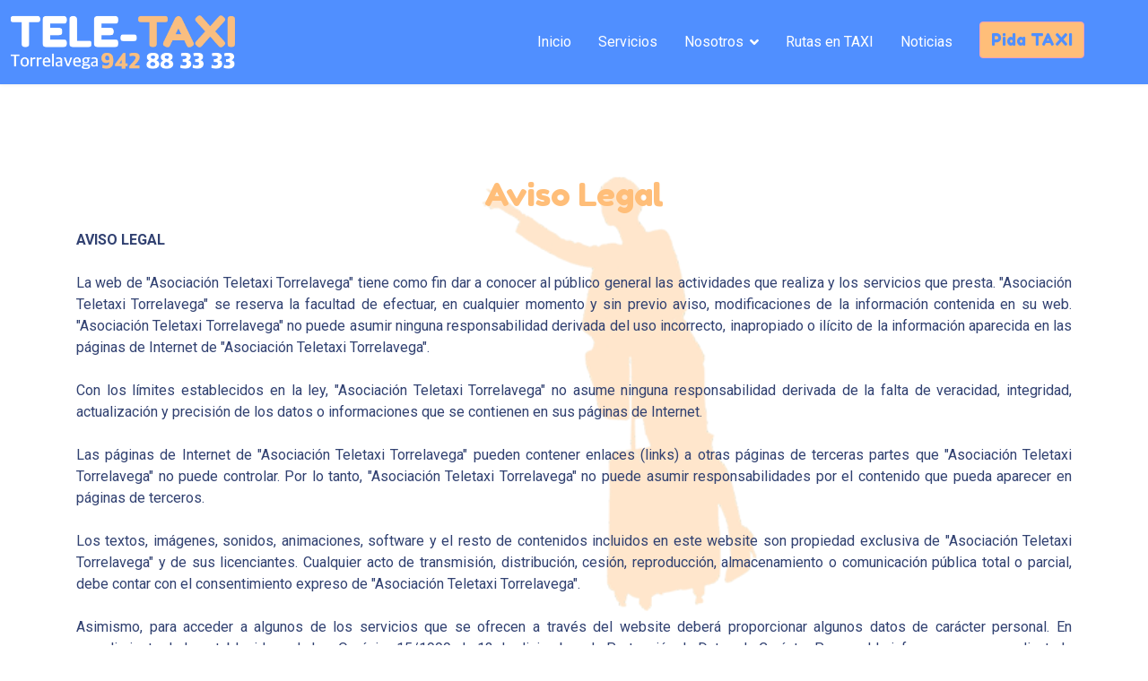

--- FILE ---
content_type: text/html; charset=utf-8
request_url: https://teletaxitorrelavega.es/aviso-legal.html
body_size: 5898
content:

<!doctype html>
<html lang="es-es" dir="ltr">
    <head>
        <meta charset="utf-8">
        <meta name="viewport" content="width=device-width, initial-scale=1, shrink-to-fit=no">
        <link rel="canonical" href="https://teletaxitorrelavega.es/aviso-legal.html">
        <base href="https://teletaxitorrelavega.es/aviso-legal.html" />
	<meta http-equiv="content-type" content="text/html; charset=utf-8" />
	<meta name="keywords" content="Taxi Torrelavega 24 Horas,public $MetaKeys = " />
	<meta name="author" content="Modelatic.com" />
	<meta name="description" content="AVISO LEGALLa web de 'Asociación Teletaxi Torrelavega' tiene como fin dar a conocer al público general las actividades que realiza y los servicios que presta.  'Asociación Teletaxi" />
		<title>Aviso Legal</title>
	<link href="/images/web/favicon.png" rel="shortcut icon" type="image/vnd.microsoft.icon" />
	<link href="//fonts.googleapis.com/css?family=Fredoka One:100,100i,300,300i,400,400i,500,500i,700,700i,900,900i&subset=latin&display=swap" rel="stylesheet" media="none" onload="media=&quot;all&quot;" type="text/css" />
	<link href="//fonts.googleapis.com/css?family=Roboto:100,100i,300,300i,400,400i,500,500i,700,700i,900,900i&subset=cyrillic-ext&display=swap" rel="stylesheet" media="none" onload="media=&quot;all&quot;" type="text/css" />
	<link href="//fonts.googleapis.com/css?family=Roboto:100,100i,300,300i,400,400i,500,500i,700,700i,900,900i&display=swap" rel="stylesheet" media="none" onload="media=&quot;all&quot;" type="text/css" />
	<link href="/templates/modelatic_theme/css/bootstrap.min.css" rel="stylesheet" type="text/css" />
	<link href="/plugins/system/helixultimate/assets/css/system-j3.min.css" rel="stylesheet" type="text/css" />
	<link href="/templates/modelatic_theme/css/font-awesome.min.css" rel="stylesheet" type="text/css" />
	<link href="/templates/modelatic_theme/css/fa-v4-shims.css" rel="stylesheet" type="text/css" />
	<link href="/templates/modelatic_theme/css/template.css" rel="stylesheet" type="text/css" />
	<link href="/templates/modelatic_theme/css/presets/preset1.css" rel="stylesheet" type="text/css" />
	<link href="/modules/mod_slideshowck/themes/default/css/camera.css" rel="stylesheet" type="text/css" />
	<style type="text/css">
h1{font-family: 'Fredoka One', sans-serif;font-size: 36px;}
h2{font-family: 'Fredoka One', sans-serif;font-size: 34px;}
h3{font-family: 'Roboto', sans-serif;font-size: 28px;}
h4{font-family: 'Fredoka One', sans-serif;font-size: 24px;}
h5{font-family: 'Fredoka One', sans-serif;font-size: 22px;}
h6{font-family: 'Roboto', sans-serif;font-size: 22px;}
.sp-megamenu-parent > li > a, .sp-megamenu-parent > li > span, .sp-megamenu-parent .sp-dropdown li.sp-menu-item > a{font-family: 'Roboto', sans-serif;font-size: 16px;}
btn, ul, li
.sppb-btn, .btn, .sppb-icons-label-text, #sp-bottom .sp-module a, .form-builder-radio-label, .sppb-form-control{font-family: 'Fredoka One', sans-serif;font-size: 18px;}
.logo-image {height:60px;}.logo-image-phone {height:60px;}#camera_wrap_123 .camera_pag_ul li img, #camera_wrap_123 .camera_thumbs_cont ul li > img {height:75px;}
#camera_wrap_123 .camera_caption {
	display: block;
	position: absolute;
}
#camera_wrap_123 .camera_caption > div {
	
}
#camera_wrap_123 .camera_caption > div div.camera_caption_title {
	
}
#camera_wrap_123 .camera_caption > div div.camera_caption_desc {
	
}

@media screen and (max-width: 480px) {
		#camera_wrap_123 .camera_caption {
			font-size: 0.6em !important;
		}
}
	</style>
	<script type="application/json" class="joomla-script-options new">{"data":{"breakpoints":{"tablet":991,"mobile":480},"header":{"stickyOffset":"100"}},"csrf.token":"16d5d09d5d6af72d6558fcd06862ed21","system.paths":{"root":"","base":""}}</script>
	<script src="/media/jui/js/jquery.min.js?c1b129c2ea087f3d7c7e92c698afb89c" type="text/javascript"></script>
	<script src="/media/jui/js/jquery-noconflict.js?c1b129c2ea087f3d7c7e92c698afb89c" type="text/javascript"></script>
	<script src="/media/jui/js/jquery-migrate.min.js?c1b129c2ea087f3d7c7e92c698afb89c" type="text/javascript"></script>
	<script src="/media/system/js/caption.js?c1b129c2ea087f3d7c7e92c698afb89c" type="text/javascript"></script>
	<script src="/templates/modelatic_theme/js/popper.min.js" type="text/javascript"></script>
	<script src="/templates/modelatic_theme/js/bootstrap.min.js" type="text/javascript"></script>
	<script src="/templates/modelatic_theme/js/main.js" type="text/javascript"></script>
	<script src="/media/com_slideshowck/assets/jquery.easing.1.3.js" type="text/javascript"></script>
	<script src="/media/com_slideshowck/assets/camera.min.js" type="text/javascript"></script>
	<script src="/media/system/js/core.js?c1b129c2ea087f3d7c7e92c698afb89c" type="text/javascript"></script>
	<script type="text/javascript">
jQuery(window).on('load',  function() {
				new JCaption('img.caption');
			});template="modelatic_theme";
		jQuery(document).ready(function(){
			new Slideshowck('#camera_wrap_123', {
				height: '62%',
				minHeight: '150',
				pauseOnClick: false,
				hover: 1,
				fx: 'scrollRight',
				loader: 'none',
				pagination: 0,
				thumbnails: 0,
				thumbheight: 75,
				thumbwidth: 100,
				time: 7000,
				transPeriod: 1500,
				alignment: 'center',
				autoAdvance: 1,
				mobileAutoAdvance: 1,
				portrait: 0,
				barDirection: 'leftToRight',
				imagePath: '/media/com_slideshowck/images/',
				lightbox: 'mediaboxck',
				fullpage: 1,
				mobileimageresolution: '0',
				navigationHover: true,
				mobileNavHover: true,
				navigation: true,
				playPause: true,
				barPosition: 'bottom',
				responsiveCaption: 0,
				keyboardNavigation: 0,
				container: ''
		});
}); 

	</script>
<meta name="google-site-verification" content="-t9XhhpRd2P19mbH0Kws8J2Z1HgzwxpxW7viJG_6jx8" />
    <style type="text/css"> @media print { body { display:none } } </style>

<script type="text/javascript">
	function clickExplorer() {
		if( document.all ) {
			//alert('Copyright material.');
		}
		return false;
	}
	function clickOther(e) {
		if( document.layers || ( document.getElementById && !document.all ) ) {
			if ( e.which == 2 || e.which == 3 ) {
				//alert('Copyright material.');
				return false;
			}
		}
	}
	if( document.layers ) {
		document.captureEvents( Event.MOUSEDOWN );
		document.onmousedown=clickOther;
	}
	else {
		document.onmouseup = clickOther;
		document.oncontextmenu = clickExplorer;
	}
</script>

<script type="text/javascript">
document.addEventListener('dragstart', function(e){
    e.preventDefault();
});
document.addEventListener('copy', function(e){
    e.preventDefault();
	//alert('Copyright material.');
});
</script>
<meta http-equiv="imagetoolbar" content="no">
</head>
    <body class="site helix-ultimate hu com-content view-article layout-default task-none itemid-190 es-es ltr sticky-header layout-fluid offcanvas-init offcanvs-position-right">
    
    <div class="body-wrapper">
        <div class="body-innerwrapper">
                        
<header id="sp-header" >

				
	
<div class="row">
	<div id="sp-logo" class="col-7 col-sm-7 col-md-3 col-lg-4 "><div class="sp-column  d-flex align-items-center"><div class="logo"><a href="/"><img class="logo-image" src="/images/web/logo.png" alt="TeleTAXI Torrelavega"></a></div></div></div><div id="sp-menu" class="col-1 col-sm-1 col-md-7 col-lg-6 "><div class="sp-column  d-flex align-items-center justify-content-end"><nav class="sp-megamenu-wrapper" role="navigation"><a id="offcanvas-toggler" aria-label="Navigation" class="offcanvas-toggler-right d-block d-lg-none" href="#"><i class="fa fa-bars" aria-hidden="true" title="Navigation"></i></a><ul class="sp-megamenu-parent menu-animation-fade-up d-none d-lg-block"><li class="sp-menu-item"><a   href="/" >Inicio</a></li><li class="sp-menu-item"><a   href="/servicios.html" >Servicios</a></li><li class="sp-menu-item sp-has-child"><a   href="/acerca-de-tele-taxi-torrelavega.html" >Nosotros</a><div class="sp-dropdown sp-dropdown-main sp-menu-right" style="width: 240px;"><div class="sp-dropdown-inner"><ul class="sp-dropdown-items"><li class="sp-menu-item"><a   href="/acerca-de-tele-taxi-torrelavega/asociacion-teletaxi-torrelavega.html" >Asociación Tele TAXI Torrelavega</a></li><li class="sp-menu-item"><a   href="/acerca-de-tele-taxi-torrelavega/asociate-a-tele-taxi-torrelavega.html" >¿Quieres formar parte?</a></li><li class="sp-menu-item"><a   href="/acerca-de-tele-taxi-torrelavega/contactar.html" >Contacto</a></li></ul></div></div></li><li class="sp-menu-item"><a   href="/rutas-turisticas.html" >Rutas en TAXI</a></li><li class="sp-menu-item"><a   href="/noticias.html" >Noticias</a></li></ul></nav></div></div><div id="sp-botonmenu" class="col-4 col-sm-4 col-md-2 col-lg-2 "><div class="sp-column  d-flex align-items-center"><div class="sp-module "><div class="sp-module-content">

<div class="custom"  >
	<p><br /><button class="btn btn-warning" type="button"><a href="tel:942883333">Pida TAXI</a></button></p></div>
</div></div></div></div></div>
				
</header>
<section id="sp-slide" >

				
	
<div class="row">
	<div id="sp-slide" class="col-lg-12 "><div class="sp-column "><div class="sp-module "><div class="sp-module-content"><div class="slideshowck camera_wrap camera_amber_skin" id="camera_wrap_123">
			<div data-alt="On the road again" data-thumb="/images/web/slides/silueta-mujer.png" data-src="/images/web/slides/silueta-mujer.png" >
								</div>
		<div data-alt="This is a bridge" data-thumb="/images/web/slides/silueta-familia.png" data-src="/images/web/slides/silueta-familia.png" >
								</div>
</div>
<div style="clear:both;"></div>
</div></div></div></div></div>
				
</section>
<section id="sp-section-3" >

				
	
<div class="row">
	<div id="sp-title" class="col-lg-12 "><div class="sp-column "></div></div></div>
				
</section>
<section id="sp-main-body" >

										<div class="container">
					<div class="container-inner">
						
	
<div class="row">
	
<main id="sp-component" class="col-lg-12 ">
	<div class="sp-column ">
		<div id="system-message-container">
	</div>


		
		<div class="article-details " itemscope itemtype="https://schema.org/Article">
	<meta itemprop="inLanguage" content="es-ES">
	
					
	
		
		<div class="article-header">
					<h1 itemprop="headline">
				Aviso Legal			</h1>
								
		
	</div>
		<div class="article-can-edit d-flex flex-wrap justify-content-between">
				</div>
	
		
			
		
		
	
	<div itemprop="articleBody">
		<p style="text-align: justify;"><strong>AVISO LEGAL</strong><br /><br />La web de "Asociación Teletaxi Torrelavega" tiene como fin dar a conocer al público general las actividades que realiza y los servicios que presta. "Asociación Teletaxi Torrelavega" se reserva la facultad de efectuar, en cualquier momento y sin previo aviso, modificaciones de la información contenida en su web. "Asociación Teletaxi Torrelavega" no puede asumir ninguna responsabilidad derivada del uso incorrecto, inapropiado o ilícito de la información aparecida en las páginas de Internet de "Asociación Teletaxi Torrelavega".<br /><br />Con los límites establecidos en la ley, "Asociación Teletaxi Torrelavega" no asume ninguna responsabilidad derivada de la falta de veracidad, integridad, actualización y precisión de los datos o informaciones que se contienen en sus páginas de Internet.<br /><br />Las páginas de Internet de "Asociación Teletaxi Torrelavega" pueden contener enlaces (links) a otras páginas de terceras partes que "Asociación Teletaxi Torrelavega" no puede controlar. Por lo tanto, "Asociación Teletaxi Torrelavega" no puede asumir responsabilidades por el contenido que pueda aparecer en páginas de terceros.<br /><br />Los textos, imágenes, sonidos, animaciones, software y el resto de contenidos incluidos en este website son propiedad exclusiva de "Asociación Teletaxi Torrelavega" y de sus licenciantes. Cualquier acto de transmisión, distribución, cesión, reproducción, almacenamiento o comunicación pública total o parcial, debe contar con el consentimiento expreso de "Asociación Teletaxi Torrelavega".<br /><br />Asimismo, para acceder a algunos de los servicios que se ofrecen a través del website deberá proporcionar algunos datos de carácter personal. En cumplimiento de lo establecido en la Ley Orgánica 15/1999, de 13 de diciembre, de Protección de Datos de Carácter Personal le informamos que, mediante la cumplimentación de los presentes formularios, sus datos personales quedarán incorporados y serán tratados en los ficheros de "Asociación Teletaxi Torrelavega", con el fin de poderle prestar y ofrecer nuestros servicios así como para informarle de las mejoras del sitio Web. Asimismo, le informamos de la posibilidad de que ejerza los derechos de acceso, rectificación, cancelación y oposición de sus datos de carácter personal, en la siguiente dirección: <br /><br /><br />ASOCIACIÓN TELETAXI TORRELAVEGA <br />CIF: G39398466<br />Av. Menéndez Pelayo<br />39300 Torrelavega<br />Cantabria<br />Tel. 942 88 33 33<br /> </p>
<div class="entry-content"><hr />
<p style="text-align: justify;"><strong>Propiedad intelectual de la WEB<br /></strong>Copyright © Asociación Teletaxi Torrelavega.<br />Copyright © diseño web: Composición por Modelatic.com. Software por sus respectivos autores (ver licencias).<br />Copyright © iconos, imágenes, fotografías: modelatic.com , y otros posibles autores.<br />Copyright © textos: Asociación Teletaxi Torrelavega, Modelatic.com.<br /><br />Todos los derechos de explotación están reservados. Queda prohibido el uso de imagenes y textos de esta web fuera de la misma. Los derechos de propiedad intelectual sobre la web, diseño gráfico y códigos, son titularidad de "Asociación Teletaxi Torrelavega" y sus correspondientes autores. Corresponde a los mismos el ejercicio exclusivo de los derechos de explotación en cualquier forma y, en especial, los derechos de reproducción, distribución, comunicación pública y transformación. </p>
<p style="text-align: justify;"> </p>
<p style="text-align: justify;"> </p>
</div> 	</div>

	
	
				
				
		
	

	
				</div>



			</div>
</main>
</div>
											</div>
				</div>
						
</section>
<section id="sp-iconos-y-logotipos" >

				
	
<div class="row">
	<div id="sp-icos" class="col-lg-12 "><div class="sp-column "><div class="sp-module "><div class="sp-module-content">

<div class="custom"  >
	<p style="text-align: center;"><button class="btn btn-warning" type="button"><a href="tel:942883333">Pida su TAXI</a></button></p>
<h2 style="text-align: center;"><br /><br />¿ Cómo identificar los vehículos de <a href="#">Tele-TAXI Torrelavega </a>?</h2>
<p style="text-align: center;">Los taxis de TeleTAXI Torrelavega son de color blanco y con una franja de colores rojo y verde en el lateral del vehículo, con un círculo blanco y la numeración del taxi en el centro de la franja. En el lado trasero del vehículo tenemos el distintivo de la Asociación de Taxistas Teletaxi Torrelavega, de color azul.</p>
<p><img style="display: block; margin-left: auto; margin-right: auto;" src="/images/web/teletaxi-torrelavega-modelatic.png" width="50%" /></p>
<p style="text-align: center;"> </p></div>
</div></div></div></div></div>
				
</section>
<footer id="sp-footer" >

						<div class="container">
				<div class="container-inner">
			
	
<div class="row">
	<div id="sp-footer1" class="col-lg-3 "><div class="sp-column "><div class="sp-module "><h3 class="sp-module-title">Contacto</h3><div class="sp-module-content">

<div class="custom"  >
	<p><a href="/contacto.html"><img src="/images/web/footer-map.png" alt="" /></a></p>
<div>
<h2><span style="font-size: 24pt;"><strong><a href="tel:942883333">☎ <span style="color: #ffbe79;">942</span> 88 33 33</a><br /></strong></span></h2>
<span style="font-size: 15px; font-weight: 100;">ASOCIACIÓN TELETAXI TORRELAVEGA <br />Av. Menéndez Pelayo <br />39300 Torrelavega <br />Cantabria</span></div></div>
</div></div></div></div><div id="sp-footer2" class="col-lg-3 "><div class="sp-column "><div class="sp-module "><h3 class="sp-module-title">Destacados</h3><div class="sp-module-content"><ul class="menu">
<li class="item-208"><a href="/taxi-aeropuerto-bilbao-desde-cantabria.html" >Taxi aeropuerto Bilbao desde Cantabria</a></li><li class="item-310"><a href="/pedir-taxi-en-torrelavega-servicio-disponible-las-24-horas-del-día.html" >Pedir taxi en Torrelavega: Servicio disponible las 24 horas del día</a></li><li class="item-209"><a href="/taxi-aeropuerto-santander.html" >Taxi aeropuerto Santander</a></li><li class="item-216"><a href="/taxi-a-suances.html" >Taxi a Suances</a></li><li class="item-218"><a href="/eurotaxi-torrelavega.html" >Eurotaxi Torrelavega</a></li><li class="item-213"><a href="/pedir-taxi-torrelavega.html" >Pedir Taxi Torrelavega</a></li><li class="item-214"><a href="/taxi-torrelavega.html" >Taxi Torrelavega</a></li></ul>
</div></div><div class="sp-module "><h3 class="sp-module-title">Información General</h3><div class="sp-module-content"><ul class="menu">
<li class="item-190 current active"><a href="/aviso-legal.html" >Aviso Legal</a></li><li class="item-191"><a href="/politica-de-cookies.html" >Política de cookies</a></li><li class="item-192"><a href="/site-map.html" >Site Map</a></li><li class="item-193"><a href="/contacto.html" >Contacto</a></li></ul>
</div></div></div></div><div id="sp-footer3" class="col-lg-3 "><div class="sp-column "><div class="sp-module "><h3 class="sp-module-title">Lo más visto</h3><div class="sp-module-content"><ul class="mostread mod-list">
	<li itemscope itemtype="https://schema.org/Article">
		<a href="/acerca-de-tele-taxi-torrelavega/contactar.html" itemprop="url">
			<span itemprop="name">
				Pida su TAXI			</span>
		</a>
	</li>
	<li itemscope itemtype="https://schema.org/Article">
		<a href="/taxi-aeropuerto-bilbao-desde-cantabria.html" itemprop="url">
			<span itemprop="name">
				Taxi a los aeropuertos de Santander y Bilbao			</span>
		</a>
	</li>
	<li itemscope itemtype="https://schema.org/Article">
		<a href="/pedir-taxi-torrelavega.html" itemprop="url">
			<span itemprop="name">
				Taxi Torrelavega Tele-Taxi			</span>
		</a>
	</li>
	<li itemscope itemtype="https://schema.org/Article">
		<a href="/acerca-de-tele-taxi-torrelavega.html" itemprop="url">
			<span itemprop="name">
				Asociación Tele Taxi Torrelavega			</span>
		</a>
	</li>
	<li itemscope itemtype="https://schema.org/Article">
		<a href="/eurotaxi-torrelavega.html" itemprop="url">
			<span itemprop="name">
				Taxi accesible para personas con movilidad reducida			</span>
		</a>
	</li>
	<li itemscope itemtype="https://schema.org/Article">
		<a href="/servicios/servicio-taxi-torrelavega-domicilio.html" itemprop="url">
			<span itemprop="name">
				Tele Taxi Torrelavega servicio a domicilio			</span>
		</a>
	</li>
	<li itemscope itemtype="https://schema.org/Article">
		<a href="/servicios/tele-taxi-torrelavega-traslados-centros-salud.html" itemprop="url">
			<span itemprop="name">
				Traslados a centros de salud y hospitales			</span>
		</a>
	</li>
</ul>
</div></div></div></div><div id="sp-footer4" class="col-lg-3 "><div class="sp-column "><div class="sp-module "><h3 class="sp-module-title">Aceptamos pagos</h3><div class="sp-module-content">

<div class="custom"  >
	<table style="width: 100%; margin-left: auto; margin-right: auto;">
<tbody>
<tr>
<td style="text-align: center;"><img src="/images/web/icos/visa-mastercard.png" height="70" /><img src="/images/web/icos/bizum.png" height="70" /></td>
</tr>
</tbody>
</table></div>
</div></div><div class="sp-module "><div class="sp-module-content">

<div class="custom"  >
	<p><br /><button class="btn btn-warning" type="button"><a href="tel:942883333">Pida su TAXI</a></button></p></div>
</div></div></div></div></div>
							</div>
			</div>
			
</footer>
<section id="sp-pie" >

				
	
<div class="row">
	<div id="sp-pie" class="col-lg-12 "><div class="sp-column "><div class="sp-module "><div class="sp-module-content">

<div class="custom"  >
	<p style="text-align: center;"><span class="sp-copyright"> <span style="color: #dbdbdb;">|<span style="color: #db0b70;"> <a style="color: #db0b70;" href="/component/users/?view=login&amp;Itemid=101" rel="alternate">*</a></span> | <span style="color: #999999;">Todos los derechos reservados © ASOCIACIÓN TELETAXI TORRELAVEGA. <a href="http://www.modelatic.com/" target="_blank" rel="noopener noreferrer">Páginas web en Cantabria</a></span><span style="font-size: 9pt;"><span style="color: #999999;">  made in modelatic.com<br /></span></span></span></span></p></div>
</div></div></div></div></div>
				
</section>        </div>
    </div>

    <!-- Off Canvas Menu -->
    <div class="offcanvas-overlay"></div>
    <div class="offcanvas-menu">
        <a href="#" class="close-offcanvas" aria-label="Close Menu">X</a>
        <div class="offcanvas-inner">
                            <div class="sp-module "><div class="sp-module-content"><ul class="menu">
<li class="item-101 default"><a href="/" >Inicio</a></li><li class="item-114"><a href="/servicios.html" >Servicios</a></li><li class="item-197 menu-deeper menu-parent"><a href="/acerca-de-tele-taxi-torrelavega.html" >Nosotros<span class="menu-toggler"></span></a><ul class="menu-child"><li class="item-205"><a href="/acerca-de-tele-taxi-torrelavega/asociacion-teletaxi-torrelavega.html" >Asociación Tele TAXI Torrelavega</a></li><li class="item-204"><a href="/acerca-de-tele-taxi-torrelavega/asociate-a-tele-taxi-torrelavega.html" >¿Quieres formar parte?</a></li><li class="item-198"><a href="/acerca-de-tele-taxi-torrelavega/contactar.html" >Contacto</a></li></ul></li><li class="item-115"><a href="/rutas-turisticas.html" >Rutas en TAXI</a></li><li class="item-196"><a href="/noticias.html" >Noticias</a></li></ul>
</div></div>
                    </div>
    </div>

    
    
    
    <!-- Go to top -->
            <a href="#" class="sp-scroll-up" aria-label="Scroll Up"><span class="fa fa-chevron-up" aria-hidden="true"></span></a>
            
<script type="text/javascript">
	if (top!==self) {
		top.location=location;
	}
</script>
</body>
</html>

--- FILE ---
content_type: text/css
request_url: https://teletaxitorrelavega.es/templates/modelatic_theme/css/presets/preset1.css
body_size: 1074
content:
/**
 * @package Helix Ultimate Framework
 * @author JoomShaper https://www.joomshaper.com
 * @copyright Copyright (c) 2010 - 2018 JoomShaper
 * @license http://www.gnu.org/licenses/gpl-2.0.html GNU/GPLv2 or Later
 */
body, .sp-preloader {
  background-color: #fff;
  color: #314171;
}
.sp-preloader > div {
  background: #508fff;
}
.sp-preloader > div:after {
  background: #fff;
}
#sp-top-bar {
  background: #333;
  color: #aaa;
}
#sp-top-bar a {
  color: #aaa;
}
#sp-header {
  background: #508fff;
}
a {
  color: #508fff;
}
a:hover, a:focus, a:active {
  color: #044cd0;
}
.tags > li {
  display: inline-block;
}
.tags > li a {
  background: fadeOut(#508fff, 0.9);
  color: #508fff;
}
.tags > li a:hover {
  background: #044cd0;
}
.article-social-share .social-share-icon ul li a {
  color: #252525;
}
.article-social-share .social-share-icon ul li a:hover, .article-social-share .social-share-icon ul li a:focus {
  background: #508fff;
}
.pager > li a {
  border: 1px solid #ededed;
  color: #252525;
}
.sp-reading-progress-bar {
  background-color: #508fff;
}
.sp-megamenu-parent > li > a {
  color: #FFF;
}
.sp-megamenu-parent > li:hover > a {
  color: #2b4b84;
}
.sp-megamenu-parent > li.active > a, .sp-megamenu-parent > li.active:hover > a {
  color: #2b4b84;
}
.sp-megamenu-parent .sp-dropdown .sp-dropdown-inner {
  background: #fff;
}
.sp-megamenu-parent .sp-dropdown li.sp-menu-item > a {
  color: #252525;
}
.sp-megamenu-parent .sp-dropdown li.sp-menu-item > a:hover {
  color: #508fff;
}
.sp-megamenu-parent .sp-dropdown li.sp-menu-item.active > a {
  color: #508fff;
}
.sp-megamenu-parent .sp-mega-group > li > a {
  color: #252525;
}
#offcanvas-toggler > .fa {
  color: #252525;
}
#offcanvas-toggler > .fa:hover, #offcanvas-toggler > .fa:focus, #offcanvas-toggler > .fa:active {
  color: #508fff;
}
.offcanvas-menu {
  background-color: #fff;
  color: #252525;
}
.offcanvas-menu .offcanvas-inner .sp-module ul > li a, .offcanvas-menu .offcanvas-inner .sp-module ul > li span {
  color: #252525;
}
.offcanvas-menu .offcanvas-inner .sp-module ul > li a:hover, .offcanvas-menu .offcanvas-inner .sp-module ul > li span:hover, .offcanvas-menu .offcanvas-inner .sp-module ul > li a:focus, .offcanvas-menu .offcanvas-inner .sp-module ul > li span:focus {
  color: #508fff;
}
.offcanvas-menu .offcanvas-inner .sp-module ul > li.menu-parent > a > .menu-toggler, .offcanvas-menu .offcanvas-inner .sp-module ul > li.menu-parent > .menu-separator > .menu-toggler {
  color: fade-out(#252525, 0.5);
}
.offcanvas-menu .offcanvas-inner .sp-module ul > li ul li a {
  color: fade-out(#252525, 0.2);
}
.btn-primary, .sppb-btn-primary {
  border-color: #508fff;
  background-color: #508fff;
}
.btn-primary:hover, .sppb-btn-primary:hover {
  border-color: #044cd0;
  background-color: #044cd0;
}
ul.social-icons > li a:hover {
  color: #508fff;
}
.sp-page-title {
  background: #508fff;
}
.layout-boxed .body-innerwrapper {
  background: #fff;
}
.sp-module ul > li > a {
  color: #314171;
}
.sp-module ul > li > a:hover {
  color: #508fff;
}
.sp-module .latestnews > div > a {
  color: #314171;
}
.sp-module .latestnews > div > a:hover {
  color: #508fff;
}
.sp-module .tagscloud .tag-name:hover {
  background: #508fff;
}
.search .btn-toolbar button {
  background: #508fff;
}
#sp-footer, #sp-bottom {
  background: #afc6ff;
  color: #717171;
}
#sp-footer a, #sp-bottom a {
  color: #a2a2a2;
}
#sp-footer a:hover, #sp-bottom a:hover, #sp-footer a:active, #sp-bottom a:active, #sp-footer a:focus, #sp-bottom a:focus {
  color: #fff;
}
#sp-bottom .sp-module-content .latestnews > li > a > span {
  color: #fff;
}
.sp-comingsoon body {
  background-color: #508fff;
}
.pagination > li > a, .pagination > li > span {
  color: #252525;
}
.pagination > li > a:hover, .pagination > li > span:hover, .pagination > li > a:focus, .pagination > li > span:focus {
  color: #252525;
}
.pagination > .active > a, .pagination > .active > span {
  border-color: #508fff;
  background-color: #508fff;
}
.pagination > .active > a:hover, .pagination > .active > span:hover, .pagination > .active > a:focus, .pagination > .active > span:focus {
  border-color: #508fff;
  background-color: #508fff;
}
.error-code, .coming-soon-number {
  color: #508fff;
}

/*******/

.article-list .article .article-header h1 a, .article-list .article .article-header h2 a {
    color: #314171;
}

.item-title
{
    text-align: center;
	color: #ffbe79;
}

.article-header
{
    text-align: center;
  	color: #ffbe79;
}




btn, ul, li .sppb-btn, .btn, .sppb-icons-label-text, #sp-bottom .sp-module a, .form-builder-radio-label, .sppb-form-control {
  font-family: 'Fredoka One', sans-serif;
  font-size: 14px;
}


